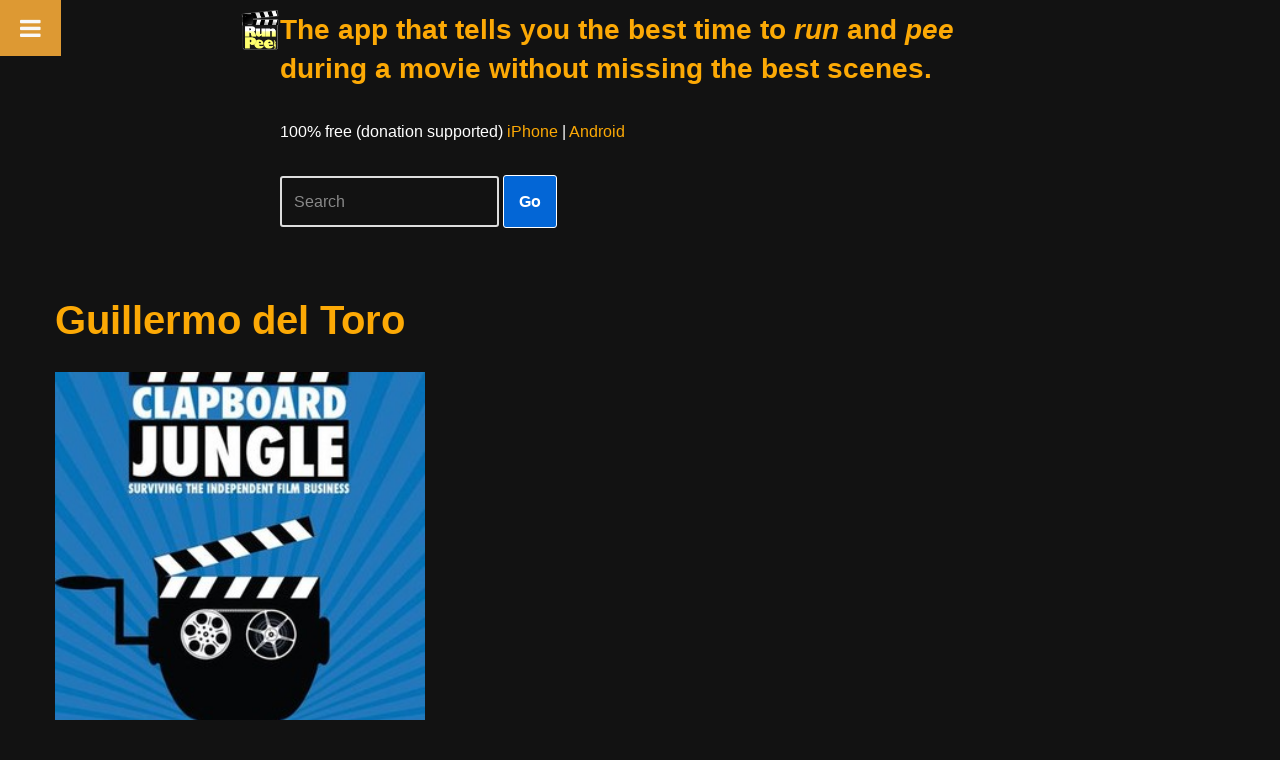

--- FILE ---
content_type: text/html; charset=utf-8
request_url: https://www.google.com/recaptcha/api2/aframe
body_size: 267
content:
<!DOCTYPE HTML><html><head><meta http-equiv="content-type" content="text/html; charset=UTF-8"></head><body><script nonce="TgldDBorUfVuRbjUYuR7EQ">/** Anti-fraud and anti-abuse applications only. See google.com/recaptcha */ try{var clients={'sodar':'https://pagead2.googlesyndication.com/pagead/sodar?'};window.addEventListener("message",function(a){try{if(a.source===window.parent){var b=JSON.parse(a.data);var c=clients[b['id']];if(c){var d=document.createElement('img');d.src=c+b['params']+'&rc='+(localStorage.getItem("rc::a")?sessionStorage.getItem("rc::b"):"");window.document.body.appendChild(d);sessionStorage.setItem("rc::e",parseInt(sessionStorage.getItem("rc::e")||0)+1);localStorage.setItem("rc::h",'1769380308716');}}}catch(b){}});window.parent.postMessage("_grecaptcha_ready", "*");}catch(b){}</script></body></html>